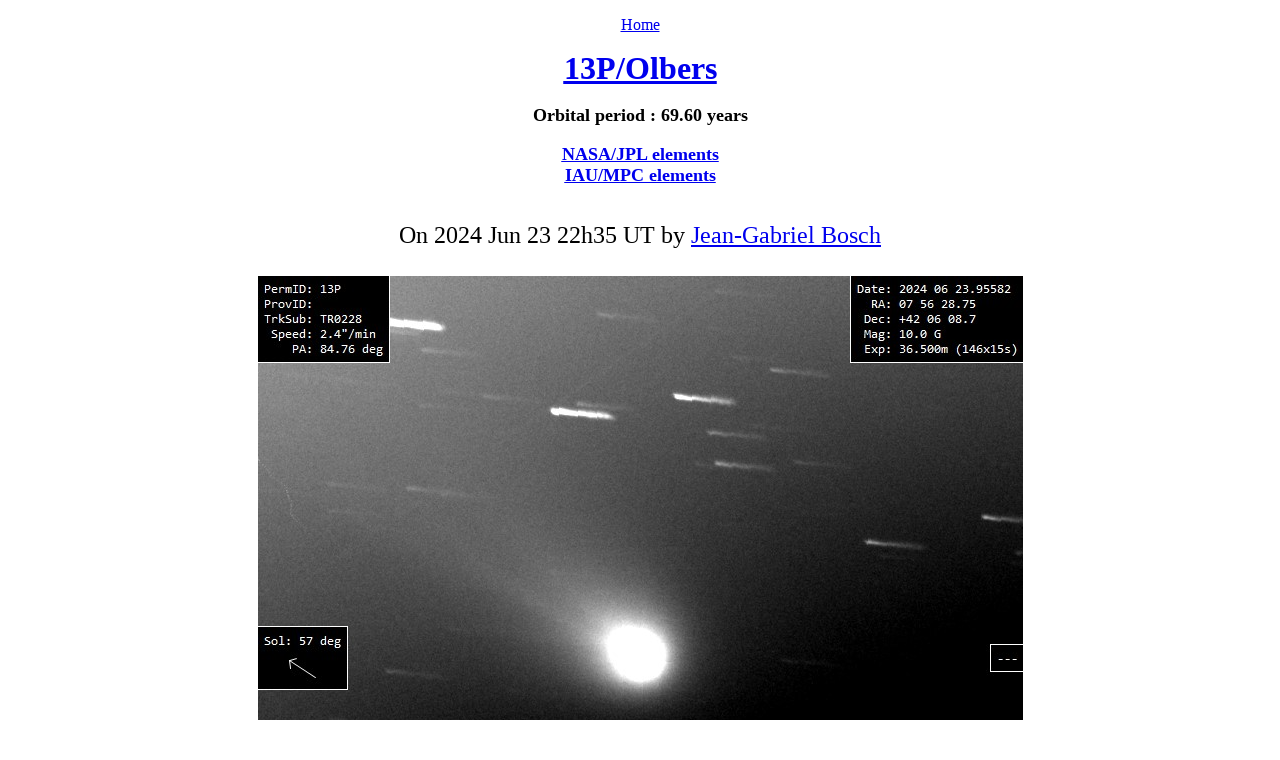

--- FILE ---
content_type: text/html; charset=UTF-8
request_url: https://lesia.obspm.fr/comets/lib/display-obs1.php?Num=28563
body_size: 1509
content:
<!DOCTYPE html>
<html>
<head>
<title>Comet observations</title>

<body gcolor="#000000">

<p align="center"><a href="../index.php">Home</a></p>
<p align="center">

<font size=6 color=black><b><u><a href=all-obs-table.php?Code=0013P&y1=1908&m1=01 title='Display all observations of this comet'>13P/Olbers</a></u></b></font><br><br><font size=4 color=black><b>Orbital period : 69.60 years</b></font><br><br><font size=4 color=black><b><u><a href=https://ssd.jpl.nasa.gov/sbdb.cgi?sstr=13P>NASA/JPL elements</a></u></b></font><br><font size=4 color=black><b><u><a href=https://www.minorplanetcenter.net/db_search/show_object?utf8=✓&object_id=0013P>IAU/MPC elements</a></u></b></font><br><br><br><font size=5 color=black>On 2024 Jun 23 22h35 UT by </font><font size=5><a href=http://www.astrosurf.com/astro178/ title="France 74160 Collonges sous Sal?ve">Jean-Gabriel Bosch</a></td><br><br><img src=../pictures/0013P/0013P_20240623_28563_jgbosch.jpg title='Copyright Jean-Gabriel Bosch'><br><font size=3>(Copyright Jean-Gabriel Bosch)</font><br><br><font size="3" color="black"><table align="center" style="text-align: left;" border="1"><tbody><td><b>Nuclear magnitude (m2)</b></td><td>10.1</td></tr><td><b>m2 standard deviation</b></td><td>0.0</td></tr><td><b>Aperture radius used for m2</b></td><td>6.4 "</td></tr><td><b>r</b> (dist/Sun)</td><td> 1.180 AU</td></tr><td><b>d</b> (dist/Earth)</td><td> 1.969 AU</td></tr><td><b>Right ascension</b></td><td>07 56 24.18 h m s</td></tr><td><b>Declination</b></td><td>+42 06 01.2 ° ' "</td></tr><td><b>MPC report</b></td><td><font size=2><pre>COD Y87
CON J.-G.Bosch
OBS J.-G.Bosch
MEA J.-G.Bosch
TEL 0.25-m f/4.75 reflector + CMO
NUM 279
ACK MPCReport file updated 2024.06.27 13:58:58
NET Gaia DR2
AC2 jgbosch@free.fr0013P         B2024 06 23.94127 07 56 24.18 +42 06 01.2          10.1 G      Y87
0013P        KB2024 06 23.95398 07 56 28.16 +42 06 05.3          10.1 G      Y87
0013P         B2024 06 23.95582 07 56 28.54 +42 06 06.3          10.1 G      Y87
</pre></font></td></tr><td><b>Instrument</b></td><td>NEWTON 250</td></tr><td><b>Instrument type</b></td><td>Newton</td></tr><td><b>Instrument aperture</b> (0=naked eye)</td><td>250 mm</td></tr><td><b>Instrument focale length</b></td><td>1187.5 mm</td></tr><td><b>Instrument focale/diameter</b></td><td>4.75</td></tr><td><b>Camera</b></td><td>Asi 294MM</td></tr><td><b>Sensor</b></td><td>CMOS</td></tr><td><b>Sensor temperature</b></td><td>-10 °C</td></tr><td><b>Binning</b></td><td>4x4</td></tr><td><b>Mount</b></td><td>EQ6</td></tr><td><b>Exposure details</b></td><td>146x15s</td></tr><td><b>Observatory MPC code</b></td><td>Y87</td></tr><td><b>Location</b></td><td>Trevinca skies-Amalthea</td></tr><td><b>Reference stars catalog</b></td><td>Gaia DR2
</td></tr><td><b>Used softwares</b></td><td>Tycho Tracker</td></tr><td><b>Image resize factor</b></td><td>1</td></tr><td><b>Resulting picture sampling (scale)</b></td><td>1.6 "/pix</td></tr><td><b>Observation submission date</b></td><td>2024 Jun 27 14h03m32s</td></tr><td><b>Observation modification date</b></td><td>2024 Jun 27 16h10m13s</td></tr></table><p align=center><font color=black>(Record n° 28563)</font><br><p align='center'><form method='POST' action='../submit/form-edit.php?Num=28563' name='mon_formulaire' enctype='multipart/form-data'></p><p align='center'><input type='submit' value='Edit'></font></form><p align='center'><form method='POST' action='../submit/form-suppression.php?Num=28563' name='mon_formulaire' enctype='multipart/form-data'></p><p align='center'><input type='submit' value='Delete'></font></form>
</p>
<p align=center><font size=3><a href=../index.php>Home</a></font></p>
</body>
</html>
